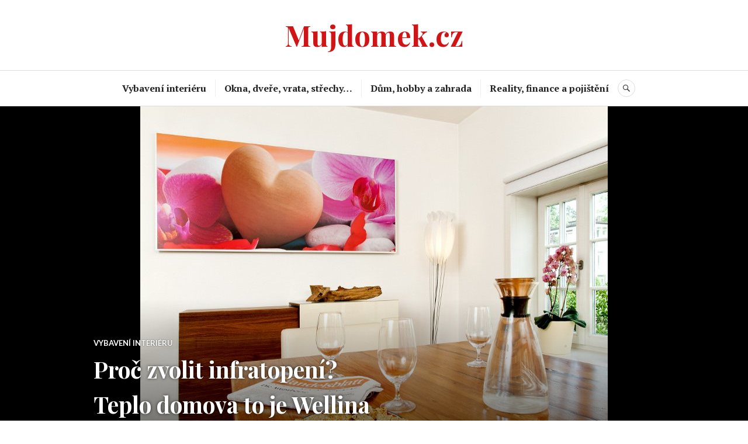

--- FILE ---
content_type: text/html; charset=UTF-8
request_url: https://mujdomek.cz/proc-zvolit-infratopeni/
body_size: 8328
content:
<!DOCTYPE html>
<html lang="cs-CZ">
<head>
<meta charset="UTF-8">
<meta name="viewport" content="width=device-width, initial-scale=1">
<link rel="profile" href="https://gmpg.org/xfn/11">
<link rel="pingback" href="https://mujdomek.cz/xmlrpc.php">

<title>Proč zvolit infratopení? | | Mujdomek.cz</title>

<!-- All in One SEO Pack 2.3.10.2 by Michael Torbert of Semper Fi Web Designob_start_detected [-1,-1] -->
<meta name="robots" content="index,follow"> 
<meta name="author"content="silvie.dluhosova@gmail.com">
<link rel="canonical" href="https://mujdomek.cz/proc-zvolit-infratopeni/" />
<!-- /all in one seo pack -->
<link rel='dns-prefetch' href='//fonts.googleapis.com' />
<link rel='dns-prefetch' href='//s.w.org' />
<link rel="alternate" type="application/rss+xml" title="Mujdomek.cz &raquo; RSS zdroj" href="https://mujdomek.cz/feed/" />
<link rel="alternate" type="application/rss+xml" title="Mujdomek.cz &raquo; RSS komentářů" href="https://mujdomek.cz/comments/feed/" />
<link rel="alternate" type="application/rss+xml" title="Mujdomek.cz &raquo; RSS komentářů pro Proč zvolit infratopení?" href="https://mujdomek.cz/proc-zvolit-infratopeni/feed/" />
		<script type="text/javascript">
			window._wpemojiSettings = {"baseUrl":"https:\/\/s.w.org\/images\/core\/emoji\/11\/72x72\/","ext":".png","svgUrl":"https:\/\/s.w.org\/images\/core\/emoji\/11\/svg\/","svgExt":".svg","source":{"concatemoji":"https:\/\/mujdomek.cz\/wp-includes\/js\/wp-emoji-release.min.js?ver=4.9.28"}};
			!function(e,a,t){var n,r,o,i=a.createElement("canvas"),p=i.getContext&&i.getContext("2d");function s(e,t){var a=String.fromCharCode;p.clearRect(0,0,i.width,i.height),p.fillText(a.apply(this,e),0,0);e=i.toDataURL();return p.clearRect(0,0,i.width,i.height),p.fillText(a.apply(this,t),0,0),e===i.toDataURL()}function c(e){var t=a.createElement("script");t.src=e,t.defer=t.type="text/javascript",a.getElementsByTagName("head")[0].appendChild(t)}for(o=Array("flag","emoji"),t.supports={everything:!0,everythingExceptFlag:!0},r=0;r<o.length;r++)t.supports[o[r]]=function(e){if(!p||!p.fillText)return!1;switch(p.textBaseline="top",p.font="600 32px Arial",e){case"flag":return s([55356,56826,55356,56819],[55356,56826,8203,55356,56819])?!1:!s([55356,57332,56128,56423,56128,56418,56128,56421,56128,56430,56128,56423,56128,56447],[55356,57332,8203,56128,56423,8203,56128,56418,8203,56128,56421,8203,56128,56430,8203,56128,56423,8203,56128,56447]);case"emoji":return!s([55358,56760,9792,65039],[55358,56760,8203,9792,65039])}return!1}(o[r]),t.supports.everything=t.supports.everything&&t.supports[o[r]],"flag"!==o[r]&&(t.supports.everythingExceptFlag=t.supports.everythingExceptFlag&&t.supports[o[r]]);t.supports.everythingExceptFlag=t.supports.everythingExceptFlag&&!t.supports.flag,t.DOMReady=!1,t.readyCallback=function(){t.DOMReady=!0},t.supports.everything||(n=function(){t.readyCallback()},a.addEventListener?(a.addEventListener("DOMContentLoaded",n,!1),e.addEventListener("load",n,!1)):(e.attachEvent("onload",n),a.attachEvent("onreadystatechange",function(){"complete"===a.readyState&&t.readyCallback()})),(n=t.source||{}).concatemoji?c(n.concatemoji):n.wpemoji&&n.twemoji&&(c(n.twemoji),c(n.wpemoji)))}(window,document,window._wpemojiSettings);
		</script>
		<style type="text/css">
img.wp-smiley,
img.emoji {
	display: inline !important;
	border: none !important;
	box-shadow: none !important;
	height: 1em !important;
	width: 1em !important;
	margin: 0 .07em !important;
	vertical-align: -0.1em !important;
	background: none !important;
	padding: 0 !important;
}
</style>
<link rel='stylesheet' id='genericons-css'  href='https://mujdomek.cz/wp-content/themes/canard/genericons/genericons.css?ver=3.3' type='text/css' media='all' />
<link rel='stylesheet' id='canard-pt-serif-playfair-display-css'  href='https://fonts.googleapis.com/css?family=PT+Serif%3A400%2C700%2C400italic%2C700italic%7CPlayfair+Display%3A400%2C700%2C400italic%2C700italic&#038;subset=cyrillic%2Clatin%2Clatin-ext&#038;ver=4.9.28' type='text/css' media='all' />
<link rel='stylesheet' id='canard-lato-inconsolata-css'  href='https://fonts.googleapis.com/css?family=Lato%3A400%2C700%2C400italic%2C700italic%7CInconsolata%3A400%2C700&#038;subset=latin%2Clatin-ext&#038;ver=4.9.28' type='text/css' media='all' />
<link rel='stylesheet' id='canard-style-css'  href='https://mujdomek.cz/wp-content/themes/canard/style.css?ver=4.9.28' type='text/css' media='all' />
<style id='canard-style-inline-css' type='text/css'>

			.post-navigation .nav-previous { background-image: url(https://mujdomek.cz/wp-content/uploads/2016/10/sleep-1209288_1280.jpg); }
			.post-navigation .nav-previous .post-title, .post-navigation .nav-previous a:hover .post-title, .post-navigation .nav-previous .meta-nav { color: #fff; }
			.post-navigation .nav-previous a { background-color: rgba(0, 0, 0, 0.3); border: 0; text-shadow: 0 0 0.125em rgba(0, 0, 0, 0.3); }
			.post-navigation .nav-previous a:focus, .post-navigation .nav-previous a:hover { background-color: rgba(0, 0, 0, 0.6); }
			.post-navigation .nav-previous a:focus .post-title { color: #fff; }
		
			.post-navigation .nav-next { background-image: url(https://mujdomek.cz/wp-content/uploads/2016/10/odecty.jpg); }
			.post-navigation .nav-next .post-title, .post-navigation .nav-next a:hover .post-title, .post-navigation .nav-next .meta-nav { color: #fff; }
			.post-navigation .nav-next a { background-color: rgba(0, 0, 0, 0.3); border: 0; text-shadow: 0 0 0.125em rgba(0, 0, 0, 0.3); }
			.post-navigation .nav-next a:focus, .post-navigation .nav-next a:hover { background-color: rgba(0, 0, 0, 0.6); }
			.post-navigation .nav-next a:focus .post-title { color: #fff; }
		
</style>
<script type='text/javascript' src='https://mujdomek.cz/wp-includes/js/jquery/jquery.js?ver=1.12.4'></script>
<script type='text/javascript' src='https://mujdomek.cz/wp-includes/js/jquery/jquery-migrate.min.js?ver=1.4.1'></script>
<link rel='https://api.w.org/' href='https://mujdomek.cz/wp-json/' />
<link rel="EditURI" type="application/rsd+xml" title="RSD" href="https://mujdomek.cz/xmlrpc.php?rsd" />
<link rel="wlwmanifest" type="application/wlwmanifest+xml" href="https://mujdomek.cz/wp-includes/wlwmanifest.xml" /> 
<link rel='prev' title='Jak vybrat vhodné povlečení' href='https://mujdomek.cz/jak-vybrat-vhodne-povleceni/' />
<link rel='next' title='Odečty v energetické společnosti E.ON' href='https://mujdomek.cz/odecty-v-energeticke-spolecnosti-e-on/' />
<meta name="generator" content="WordPress 4.9.28" />
<link rel='shortlink' href='https://mujdomek.cz/?p=99' />
<link rel="alternate" type="application/json+oembed" href="https://mujdomek.cz/wp-json/oembed/1.0/embed?url=https%3A%2F%2Fmujdomek.cz%2Fproc-zvolit-infratopeni%2F" />
<link rel="alternate" type="text/xml+oembed" href="https://mujdomek.cz/wp-json/oembed/1.0/embed?url=https%3A%2F%2Fmujdomek.cz%2Fproc-zvolit-infratopeni%2F&#038;format=xml" />
		<style type="text/css">.recentcomments a{display:inline !important;padding:0 !important;margin:0 !important;}</style>
		<link rel="icon" href="https://mujdomek.cz/wp-content/uploads/2016/10/Snímek-obrazovky-2016-10-15-v-20.15.05.png" sizes="32x32" />
<link rel="icon" href="https://mujdomek.cz/wp-content/uploads/2016/10/Snímek-obrazovky-2016-10-15-v-20.15.05.png" sizes="192x192" />
<link rel="apple-touch-icon-precomposed" href="https://mujdomek.cz/wp-content/uploads/2016/10/Snímek-obrazovky-2016-10-15-v-20.15.05.png" />
<meta name="msapplication-TileImage" content="https://mujdomek.cz/wp-content/uploads/2016/10/Snímek-obrazovky-2016-10-15-v-20.15.05.png" />
</head>

<body data-rsssl=1 class="post-template-default single single-post postid-99 single-format-standard group-blog">
<div id="page" class="hfeed site">
	<a class="skip-link screen-reader-text" href="#content">Skip to content</a>

	<header id="masthead" class="site-header" role="banner">
		
		<div class="site-branding">
						<h1 class="site-title"><a href="https://mujdomek.cz/" rel="home">Mujdomek.cz</a></h1>
			<h2 class="site-description"></h2>
		</div><!-- .site-branding -->

		
		<div id="search-navigation" class="search-navigation">
			<div class="search-navigation-inner">
									<nav id="site-navigation" class="main-navigation" role="navigation">
						<button class="menu-toggle" aria-controls="primary-menu" aria-expanded="false"><span class="screen-reader-text">Primary Menu</span></button>
						<div class="menu-menu-container"><ul id="primary-menu" class="menu"><li id="menu-item-17" class="menu-item menu-item-type-taxonomy menu-item-object-category current-post-ancestor current-menu-parent current-post-parent menu-item-17"><a href="https://mujdomek.cz/category/vybaveni-interieru/">Vybavení interiéru</a></li>
<li id="menu-item-15" class="menu-item menu-item-type-taxonomy menu-item-object-category menu-item-15"><a href="https://mujdomek.cz/category/okna-dvere-vrata/">Okna, dveře, vrata, střechy&#8230;</a></li>
<li id="menu-item-13" class="menu-item menu-item-type-taxonomy menu-item-object-category menu-item-13"><a href="https://mujdomek.cz/category/dum-hobby-a-zahrada/">Dům, hobby a zahrada</a></li>
<li id="menu-item-12" class="menu-item menu-item-type-taxonomy menu-item-object-category menu-item-12"><a href="https://mujdomek.cz/category/reality-finance-a-pojisteni/">Reality, finance a pojištění</a></li>
</ul></div>					</nav><!-- #site-navigation -->
								<div id="search-header" class="search-header">
					<button class="search-toggle" aria-controls="search-form" aria-expanded="false"><span class="screen-reader-text">Search</span></button>
					<form role="search" method="get" class="search-form" action="https://mujdomek.cz/">
				<label>
					<span class="screen-reader-text">Vyhledávání</span>
					<input type="search" class="search-field" placeholder="Hledat &hellip;" value="" name="s" />
				</label>
				<input type="submit" class="search-submit" value="Hledat" />
			</form>				</div><!-- #search-header -->
			</div><!-- .search-navigation-inner -->
		</div><!-- #search-navigation -->
	</header><!-- #masthead -->

	<div id="content" class="site-content">

	<div class="site-content-inner">
		<div id="primary" class="content-area">
			<main id="main" class="site-main" role="main">

				
					
<article id="post-99" class="post-99 post type-post status-publish format-standard has-post-thumbnail hentry category-vybaveni-interieru">
	<header class="entry-header">
					<div class="post-thumbnail">
				<img width="800" height="600" src="https://mujdomek.cz/wp-content/uploads/2016/10/infratopeni-usby.jpg" class="attachment-canard-single-thumbnail size-canard-single-thumbnail wp-post-image" alt="" srcset="https://mujdomek.cz/wp-content/uploads/2016/10/infratopeni-usby.jpg 800w, https://mujdomek.cz/wp-content/uploads/2016/10/infratopeni-usby-300x225.jpg 300w, https://mujdomek.cz/wp-content/uploads/2016/10/infratopeni-usby-768x576.jpg 768w, https://mujdomek.cz/wp-content/uploads/2016/10/infratopeni-usby-120x90.jpg 120w" sizes="(max-width: 800px) 100vw, 800px" />			</div>
		
		<div class="entry-meta"><span class="cat-links"><a href="https://mujdomek.cz/category/vybaveni-interieru/" rel="category tag">Vybavení interiéru</a></span></div><h1 class="entry-title">Proč zvolit infratopení?</h1>	</header><!-- .entry-header -->

	<div class="entry-content">
		<header class="entry-header">
<h2 class="entry-title">Teplo domova to je Wellina</h2>
</header>
<div class="entry-content">
<p>Značka Wellina je symbol kvality pro infravytápění domácností. Firma Redwell Manufaktur se pohybuje na mezinárodním trhu od roku 1998. Pokud si chcete pořídit výše uvedený způsob vytápění, čtěte dál. Osvětlíme vám všechny výhody i princip, na kterém tento zdroj tepla funguje.</p>
<p>Sálavé topení si v Česku pomalu a jistě získává nadšené uživatele a fanoušky. My vám prozradíme, proč tomu tak je. A možná se i vy stanete jedním z nich.</p>
<h2><strong>Zdroj sálavého tepla</strong></h2>
<p>Infratopení je ideální, energeticky a ekonomicky nenáročný způsob topení, které má i jiné výhody, než již zmíněné. Nejvhodnější je umístění infrapanelů po obvodech zdí.Infrapanely umožňují rovnoměrně vytápět místnosti a celý bytový komplex. Teplo se rozptyluje nejen po zdech, ale i stropech a podlaze. Teplo se nehromadí pouze u stropu místnosti, ale je rozváděno po celém pokoji. Pokud máte v bytě příliš vysokou vlhkost, využijte další pozitivum, které mají infrapanely. Další výhodou je i suché zdivo, kde není možnost výskytu vlhkých míst a z toho vznikajících plísní. Teplotní rozdíly mezi stropem a podlahou je cca 1°C.</p>
<h2>Infratopení v podlaze</h2>
<p>Užití infrapanelů k vytápění je lepší variantou než běžné radiátory nebo topení zabudované v podlaze. Pořizovací cena je nižší než výše uvedené možnosti. Infratopení si velmi brzy oblíbíte, především kvůli výhodám, které přináší.</p>
<figure id="attachment_102" style="width: 800px" class="wp-caption alignnone"><a href="https://mujdomek.cz/wp-content/uploads/2016/10/infratopeni-usby2.jpg"><img class="size-full wp-image-102" src="https://mujdomek.cz/wp-content/uploads/2016/10/infratopeni-usby2.jpg" alt="Infratopení v obraze - Wellina" width="800" height="531" srcset="https://mujdomek.cz/wp-content/uploads/2016/10/infratopeni-usby2.jpg 800w, https://mujdomek.cz/wp-content/uploads/2016/10/infratopeni-usby2-300x199.jpg 300w, https://mujdomek.cz/wp-content/uploads/2016/10/infratopeni-usby2-768x510.jpg 768w, https://mujdomek.cz/wp-content/uploads/2016/10/infratopeni-usby2-136x90.jpg 136w" sizes="(max-width: 800px) 100vw, 800px" /></a><figcaption class="wp-caption-text">Infratopení v obraze &#8211; Wellina</figcaption></figure>
<h2>Infratopení vzhled</h2>
<p>Pánové zcela určitě potěší praktická stránka věci, ženy zase příjemný estetický vzhled. Panely přivádějící teplo si můžete pořídit ve formě historických nebo moderních stylů obrazu. Pokud nepatříte mezi příznivce obrazů, panely vám budou dodány v jednoduchém a skromném provedení ve formě skla. Některé varianty hřejivých panelů můžete i individuálně přemisťovat dle svého přání. Disponuje váš dům či vila rozměrnou halou, pořiďte si infrakouli, jenž rozvádí teplo do všech koutů.</p>
<figure id="attachment_103" style="width: 800px" class="wp-caption alignnone"><a href="https://mujdomek.cz/wp-content/uploads/2016/10/infratopeni-usby3.jpg"><img class="wp-image-103 size-full" src="https://mujdomek.cz/wp-content/uploads/2016/10/infratopeni-usby3.jpg" alt="infratopeni-usby3" width="800" height="600" srcset="https://mujdomek.cz/wp-content/uploads/2016/10/infratopeni-usby3.jpg 800w, https://mujdomek.cz/wp-content/uploads/2016/10/infratopeni-usby3-300x225.jpg 300w, https://mujdomek.cz/wp-content/uploads/2016/10/infratopeni-usby3-768x576.jpg 768w, https://mujdomek.cz/wp-content/uploads/2016/10/infratopeni-usby3-120x90.jpg 120w" sizes="(max-width: 800px) 100vw, 800px" /></a><figcaption class="wp-caption-text">Infratopení Wellina</figcaption></figure>
<h2>Infratopení pro alergiky?</h2>
<p>Sálavé topení využívá sálavý zdroj tepla obdobný jako u kachlových kamen, který přispívá k tepelné pohodě a pozitivně působí na zdraví osob. Infratopení Wellina je vhodné i pro alergiky, neboť nevysouší vzduch a nevíří prach. Sálavé topení je vhodné i pro využití v infrasaunách a rehabilitačních centrech.</p>
<p>Údržba a péče o panely není nijak náročná, dá se říci, že i jednoduchá. Bezvadný provoz je zaručen na desítky let bez servisu a jiných zásahů. Zamiřte na internetové stránky www.usby.cz.</p>
</div>
			</div><!-- .entry-content -->

	<footer class="entry-footer">
		<span class="byline"> <span class="author vcard"><img alt='' src='https://secure.gravatar.com/avatar/939b0e12bd76f20829d8bd93fe1a5fd2?s=20&#038;d=mm&#038;r=g' srcset='https://secure.gravatar.com/avatar/939b0e12bd76f20829d8bd93fe1a5fd2?s=40&#038;d=mm&#038;r=g 2x' class='avatar avatar-20 photo' height='20' width='20' /><a class="url fn n" href="https://mujdomek.cz/author/admin/">Redakce</a></span></span><span class="posted-on"><a href="https://mujdomek.cz/proc-zvolit-infratopeni/" rel="bookmark"><time class="entry-date published" datetime="2016-10-18T06:30:58+00:00">Říjen 18, 2016</time><time class="updated" datetime="2016-10-18T06:31:34+00:00">Říjen 18, 2016</time></a></span>	</footer><!-- .entry-footer -->
</article><!-- #post-## -->

					
<div id="comments" class="comments-area">

	
			<h2 class="comments-title">
			1 komentář: &bdquo;<span>Proč zvolit infratopení?</span>&ldquo;		</h2>

		<ol class="comment-list">
					<li id="comment-18" class="comment byuser comment-author-admin bypostauthor even thread-even depth-1">
			<article id="div-comment-18" class="comment-body">
				<footer class="comment-meta">
					<div class="comment-author vcard">
						<img alt='' src='https://secure.gravatar.com/avatar/939b0e12bd76f20829d8bd93fe1a5fd2?s=60&#038;d=mm&#038;r=g' srcset='https://secure.gravatar.com/avatar/939b0e12bd76f20829d8bd93fe1a5fd2?s=120&#038;d=mm&#038;r=g 2x' class='avatar avatar-60 photo' height='60' width='60' />						<b class="fn">silvie.dluhosova@gmail.com</b> <span class="says">napsal:</span>					</div><!-- .comment-author -->

					<div class="comment-metadata">
						<a href="https://mujdomek.cz/proc-zvolit-infratopeni/#comment-18">
							<time datetime="2016-10-18T06:32:31+00:00">
								Říjen 18, 2016 (6:32 am)							</time>
						</a>
											</div><!-- .comment-metadata -->

									</footer><!-- .comment-meta -->

				<div class="comment-content">
					<p>Infratopení vypadá moc dobře, také jsme nad ním do domečku uvažovali, nakonec jsme ale zvolili kombinaci, a to olejové radiátory a jsme velice spokojeni.</p>
				</div><!-- .comment-content -->

							</article><!-- .comment-body -->
</li><!-- #comment-## -->
		</ol><!-- .comment-list -->

		
	
	
		<div id="respond" class="comment-respond">
		<h3 id="reply-title" class="comment-reply-title">Napsat komentář <small><a rel="nofollow" id="cancel-comment-reply-link" href="/proc-zvolit-infratopeni/#respond" style="display:none;">Zrušit odpověď na komentář</a></small></h3><p class="must-log-in">Pro přidávání komentářů se musíte nejdříve <a href="https://mujdomek.cz/wp-login.php?redirect_to=https%3A%2F%2Fmujdomek.cz%2Fproc-zvolit-infratopeni%2F">přihlásit</a>.</p>	</div><!-- #respond -->
	
</div><!-- #comments -->

					
	<nav class="navigation post-navigation" role="navigation">
		<h2 class="screen-reader-text">Navigace pro příspěvek</h2>
		<div class="nav-links"><div class="nav-previous"><a href="https://mujdomek.cz/jak-vybrat-vhodne-povleceni/" rel="prev"><span class="meta-nav" aria-hidden="true">Předchozí článek</span> <span class="screen-reader-text">Previous post:</span> <span class="post-title">Jak vybrat vhodné povlečení</span></a></div><div class="nav-next"><a href="https://mujdomek.cz/odecty-v-energeticke-spolecnosti-e-on/" rel="next"><span class="meta-nav" aria-hidden="true">Další článek</span> <span class="screen-reader-text">Next post:</span> <span class="post-title">Odečty v energetické společnosti E.ON</span></a></div></div>
	</nav>
				
			</main><!-- #main -->
		</div><!-- #primary -->

		
	<button class="sidebar-toggle" aria-controls="secondary" aria-expanded="false"><span class="screen-reader-text">Sidebar</span></button>

<div id="secondary" class="widget-area" role="complementary">
	<aside id="search-2" class="widget widget_search"><form role="search" method="get" class="search-form" action="https://mujdomek.cz/">
				<label>
					<span class="screen-reader-text">Vyhledávání</span>
					<input type="search" class="search-field" placeholder="Hledat &hellip;" value="" name="s" />
				</label>
				<input type="submit" class="search-submit" value="Hledat" />
			</form></aside><aside id="text-2" class="widget widget_text"><h2 class="widget-title">Mohlo by vás zajímat</h2>			<div class="textwidget"><p>Vybíráte nová <strong><a href="https://www.oknoplastik.cz/okna/plastova-okna/" title="plastová okna">plastová okna</a></strong>? My vám je vyrobíme na míru bydlení!</p>
<p>Moderní <a href="https://www.perito.cz/produkty/vchodove-dvere/" title="venkovní dveře">venkovní dveře</a> pořídíte výhodně od českého výrobce Perito.</p>
</div>
		</aside>		<aside id="recent-posts-2" class="widget widget_recent_entries">		<h2 class="widget-title">Nejnovější příspěvky</h2>		<ul>
											<li>
					<a href="https://mujdomek.cz/co-delat-kdyz-se-v-kupni-smlouve-objevi-skryta-vada-a-do-jake-doby-ji-musim-reklamovat/">Co dělat, když se v kupní smlouvě objeví skrytá vada a do jaké doby ji musím reklamovat?</a>
									</li>
											<li>
					<a href="https://mujdomek.cz/jak-si-poradit-s-tmavou-halou-kdy-dava-smysl-pustit-dovnitr-denni-svetlo-pres-strechu/">Jak si poradit s tmavou halou: kdy dává smysl pustit dovnitř denní světlo přes střechu</a>
									</li>
											<li>
					<a href="https://mujdomek.cz/frezovani-kominu-moderni-zpusob-jak-zrekonstruovat-komin-bez-bourani-domu/">Frézování komínů: moderní způsob, jak zrekonstruovat komín bez bourání domu</a>
									</li>
											<li>
					<a href="https://mujdomek.cz/vune-ktera-vydrzi-jak-na-opravdu-vonave-pradlo/">Vůně, která vydrží: jak na opravdu voňavé prádlo</a>
									</li>
											<li>
					<a href="https://mujdomek.cz/stribrne-grose-s-ceskym-jmenem-dar-ktery-pretrva-veky/">Stříbrné „groše“ s českým jménem – dar, který přetrvá věky</a>
									</li>
					</ul>
		</aside><aside id="recent-comments-2" class="widget widget_recent_comments"><h2 class="widget-title">Nejnovější komentáře</h2><ul id="recentcomments"><li class="recentcomments"><span class="comment-author-link">Dna</span>: <a href="https://mujdomek.cz/neni-natuzzi-jako-natuzzi/#comment-14363">Není Natuzzi jako Natuzzi</a></li><li class="recentcomments"><span class="comment-author-link">Kateřina Česneková</span>: <a href="https://mujdomek.cz/jak-na-vyber-koupelnovych-skrinek/#comment-234">Jak na výběr koupelnových skříněk</a></li><li class="recentcomments"><span class="comment-author-link">Milena</span>: <a href="https://mujdomek.cz/zahradni-domky-ekonomicke-rady-muzete-mit-i-vy-jeste-dnes/#comment-233">Zahradní domky ekonomické řady můžete mít i vy ještě dnes</a></li><li class="recentcomments"><span class="comment-author-link">Adam</span>: <a href="https://mujdomek.cz/venkovni-rolety-chrani-proti-slunci-a-snizuji-naklady-na-klimatizaci/#comment-232">Venkovní rolety chrání proti slunci a snižují náklady na klimatizaci</a></li><li class="recentcomments"><span class="comment-author-link">Milan</span>: <a href="https://mujdomek.cz/realizace-nove-strechy-obratte-se-na-specialistu/#comment-231">Realizace nové střechy: Obraťte se na specialistu</a></li></ul></aside></div><!-- #secondary -->
	</div><!-- .site-content-inner -->


	</div><!-- #content -->

	
<div id="tertiary" class="footer-widget" role="complementary">
	<div class="footer-widget-inner">
		<aside id="text-3" class="widget widget_text"><h2 class="widget-title">Kontakt</h2>			<div class="textwidget">Pokud byste chtěli spolupracovat s našim magazínem, kontaktujte nás na <a href="http://www.blueapple.cz">www.blueapple.cz</a></div>
		</aside><aside id="rss-3" class="widget widget_rss"><h2 class="widget-title"><a class="rsswidget" href="http://bydleni-ok.cz"><img class="rss-widget-icon" style="border:0" width="14" height="14" src="https://mujdomek.cz/wp-includes/images/rss.png" alt="RSS" /></a> <a class="rsswidget" href="https://bydleni-ok.cz/">Čtěte také: Bydlení &#8211; OK</a></h2><ul><li><a class='rsswidget' href='https://bydleni-ok.cz/prestehovali-jste-se-do-domu-a-resite-vytapeni-jak-si-udelat-poradek-v-moznostech-bez-zbytecnych-omylu/'>Přestěhovali jste se do domu a řešíte vytápění: jak si udělat pořádek v možnostech bez zbytečných omylů</a></li></ul></aside><aside id="rss-4" class="widget widget_rss"><h2 class="widget-title"><a class="rsswidget" href="http://bydlenicz.cz"><img class="rss-widget-icon" style="border:0" width="14" height="14" src="https://mujdomek.cz/wp-includes/images/rss.png" alt="RSS" /></a> <a class="rsswidget" href="https://bydlenicz.cz/">Čtěte také: Bydlení cz</a></h2><ul><li><a class='rsswidget' href='https://bydlenicz.cz/rychlost-internetu-na-papire-neni-vsechno/'>Rychlost internetu na papíře není všechno</a></li></ul></aside><aside id="rss-5" class="widget widget_rss"><h2 class="widget-title"><a class="rsswidget" href="http://Bydlimestylove.cz"><img class="rss-widget-icon" style="border:0" width="14" height="14" src="https://mujdomek.cz/wp-includes/images/rss.png" alt="RSS" /></a> <a class="rsswidget" href="https://bydlimestylove.cz/">Čtěte také: Bydlíme stylově</a></h2><ul><li><a class='rsswidget' href='https://bydlimestylove.cz/klimatizace-plzni-se-vyplati-vybrat-aby-pomohla-i-mimo-leto/'>Klimatizace v Plzni: kdy se vyplatí a jak ji vybrat, aby pomohla i mimo léto</a></li></ul></aside>	</div><!-- .wrapper -->
</div><!-- #tertiary -->

	
	
	
	<footer id="colophon" class="site-footer" role="contentinfo">
		<div id="site-info" class="site-info">
			<a href="http://blueapple.cz/"></a>
			<span class="genericon genericon-wordpress sep"></span>
			Vytvořeno Blueapple.cz		</div><!-- #site-info -->
	</footer><!-- #colophon -->
</div><!-- #page -->

<script type='text/javascript' src='https://mujdomek.cz/wp-content/themes/canard/js/navigation.js?ver=20150507'></script>
<script type='text/javascript' src='https://mujdomek.cz/wp-content/themes/canard/js/featured-content.js?ver=20150507'></script>
<script type='text/javascript' src='https://mujdomek.cz/wp-content/themes/canard/js/header.js?ver=20150908'></script>
<script type='text/javascript' src='https://mujdomek.cz/wp-content/themes/canard/js/search.js?ver=20150507'></script>
<script type='text/javascript' src='https://mujdomek.cz/wp-content/themes/canard/js/single-thumbnail.js?ver=20150416'></script>
<script type='text/javascript' src='https://mujdomek.cz/wp-content/themes/canard/js/single.js?ver=20150507'></script>
<script type='text/javascript' src='https://mujdomek.cz/wp-content/themes/canard/js/sidebar.js?ver=20150429'></script>
<script type='text/javascript' src='https://mujdomek.cz/wp-content/themes/canard/js/skip-link-focus-fix.js?ver=20130115'></script>
<script type='text/javascript' src='https://mujdomek.cz/wp-includes/js/wp-embed.min.js?ver=4.9.28'></script>

</body>
</html>